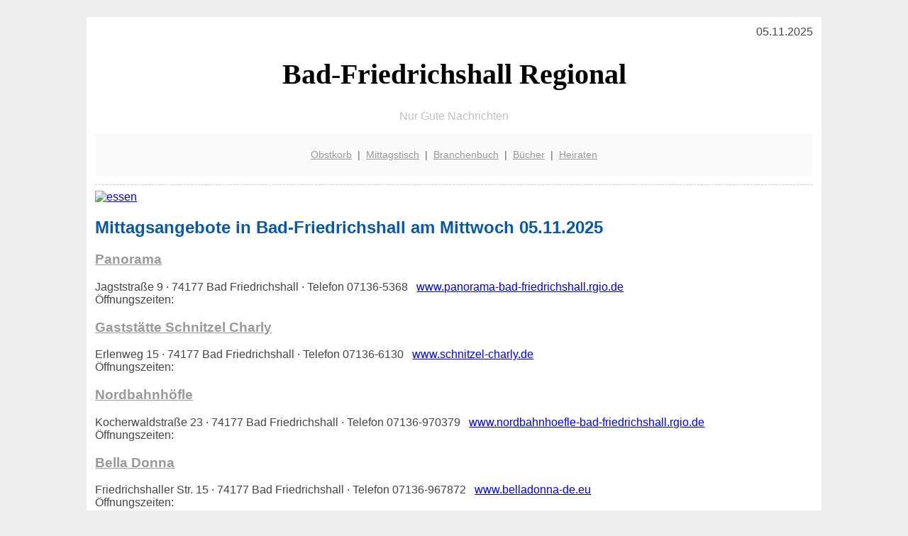

--- FILE ---
content_type: text/html; charset=UTF-8
request_url: http://bad-friedrichshall-regional.de/
body_size: 2780
content:

<!DOCTYPE html PUBLIC "-//W3C//DTD XHTML 1.0 Transitional//EN"
   "http://www.w3.org/TR/xhtml1/DTD/xhtml1-transitional.dtd">
<html xmlns="http://www.w3.org/1999/xhtml" xml:lang="de" lang="de">
<head>

  <title>Obstkorb, Lieferservice, Mittagstisch f&uuml;r Bad-Friedrichshall</title>
  <meta http-equiv="Content-Type" content="text/html; charset=utf-8"/>
  <link rel="shortcut icon" href="/favicon.ico" />
  <meta name="description" content="Bad-Friedrichshall: Regionale Gute Nachrichten, vom Mittagessen und Mittagstisch über Restaurants und Geldinfos bis hin zu regionalen Produkten, Branchenbuch und dem Büro Lieferservice für Obst und Gemüse (Obstkorb)" />    
  <meta name="viewport" content="width=device-width, initial-scale=1" />
	<style type="text/css"><!--
    body {
        color: #444444;
        background-color: #EEEEEE;
        font-family: 'Trebuchet MS', sans-serif;
        font-size: 100%;
    }
    
    .clear { 
	clear:both; 
	display:block; 
	height:0px; 
	margin:0; 
    } /* Use this br class to clear floated columns */
    
    .step {
	width:100%; /*796px*/
	background:url(https://bilder.xregional.de/step.gif) repeat-x;
	height:3px;
	margin-left:2px;
	margin-top:4px;
	margin-bottom:4px;
    }

.post iframe {
        max-width: 100%;
}

.elastic-video {
	position: relative;
	padding-bottom: 55%;
	padding-top: 15px;
	height: 0;
	overflow: hidden;
}
.elastic-video iframe {
	position: absolute;
	top: 0;
	left: 0;
	width: 100%;
	height: 100%;
}

.logo	{margin:0; float:left;}   /* neu von TM am 26.4.15 ergänzt */
.logo h1{font-family: 'Oleo Script Swash Caps', cursive; font-size:36px; color:#b0c900; font-weight:400; float:left;}
.logo h1 span	{font-size:28px; color:#465157;}


    h1 { font-size: 2.5em;}
    h2 { font-size: 1.5em; }
    #page{
        background-color: #FFFFFF;
        width: 80%;
        margin: 24px auto;
        padding: 12px;
    }
    
@media screen and (max-width: 479px) {   /* für Smartphones! Da will ich den ganzen Raum haben!! */
  #page{
    background-color: #FFFFFF;
    width: 100%;
    padding: 3px;
  }
}    
    
    
    
    #header{
        padding: 1px ;
        text-align: center;
    }
    .header{ background-color: #415792; color: #FFFFFF; }
    #content {
        padding: 4px 0 10px 0;
    }
    #footer {
        color:#666666;
        background: #f9f9f9;
        padding: 10px 20px;
        border-top: 5px #efefef solid;
        font-size: 0.9em;
        line-height: 2;
        text-align: center;
    }
    #footer a {
        color: #999999;
    }
    #ganzoben {
        color:#666666;
        background: #f9f9f9;
        padding: 5px 10px;
        text-align: center;
        font-size: 0.9em;        
    }
    #ganzoben a {
        color: #999999;
    }
    --></style>



</head>
<body>



<div id="page">
 <div align='right'>
 
 
<!-- <a href="/warenkorb" style="color:black">Warenkorb</a> | 
 <a href="/abo" style="color:black">Abo</a> | -->05.11.2025 
 </div>



 <a href="/" style="text-decoration: none; color:black">
 <h1 style="font-family: 'Cardo', serif; text-align: center">
 Bad-Friedrichshall Regional   
 </h1>
 </a>

<p style="text-align:center; color:silver;" >Nur Gute Nachrichten</p>
 
 
  <div id="ganzoben">

  <p style="line-height: 1.5;">
    
  <a href='/obstkorb'>Obstkorb</a>&nbsp; | &nbsp;<a href='/mittagstisch'>Mittagstisch</a>&nbsp; | &nbsp;<a href='/branchenbuch'>Branchenbuch</a>&nbsp; | &nbsp;<a href='/buchtipps'>Bücher</a>&nbsp; | &nbsp;<a href='/hochzeit'>Heiraten</a>  </p>  

  </div>        
 
 
 <div id="content">





 
 

<div class="clear"></div>
<hr style="border: 0;border-top: 1px dashed #ccc;">



<a href='mittagstisch/'><img src='https://bilder.xregional.de/essen-und-trinken-980x350.jpg' width='100%' alt='essen' title='Essen in Bad-Friedrichshall' /></a>



<!-- maincontent Starts -->
<div class="main-containar">
              
<h2 style="color:#0558ad;" >  
Mittagsangebote in Bad-Friedrichshall am Mittwoch 05.11.2025 
</h2>


<a href='http://bad-friedrichshall-regional.de/web/panorama-bad-friedrichshall.rgio.de' style='color: #999999;'><h3 style='color: #999999;'>Panorama</h3></a>
<div class='clear'></div>
<p>Jagststraße 9 · 74177 Bad Friedrichshall · Telefon 07136-5368 &nbsp;
<a href='http://www.panorama-bad-friedrichshall.rgio.de' target='_blank' rel='nofollow'>www.panorama-bad-friedrichshall.rgio.de</a>
<br/>
Öffnungszeiten:  </p>
<a href='http://bad-friedrichshall-regional.de/web/schnitzel-charly.de' style='color: #999999;'><h3 style='color: #999999;'>Gaststätte Schnitzel Charly</h3></a>
<div class='clear'></div>
<p>Erlenweg 15 · 74177 Bad Friedrichshall · Telefon 07136-6130 &nbsp;
<a href='http://www.schnitzel-charly.de' target='_blank' rel='nofollow'>www.schnitzel-charly.de</a>
<br/>
Öffnungszeiten:  </p>
<a href='http://bad-friedrichshall-regional.de/web/nordbahnhoefle-bad-friedrichshall.rgio.de' style='color: #999999;'><h3 style='color: #999999;'>Nordbahnhöfle</h3></a>
<div class='clear'></div>
<p>Kocherwaldstraße 23 · 74177 Bad Friedrichshall · Telefon 07136-970379 &nbsp;
<a href='http://www.nordbahnhoefle-bad-friedrichshall.rgio.de' target='_blank' rel='nofollow'>www.nordbahnhoefle-bad-friedrichshall.rgio.de</a>
<br/>
Öffnungszeiten:  </p>
<a href='http://bad-friedrichshall-regional.de/web/belladonna-de.eu' style='color: #999999;'><h3 style='color: #999999;'>Bella Donna</h3></a>
<div class='clear'></div>
<p>Friedrichshaller Str. 15 · 74177 Bad Friedrichshall · Telefon 07136-967872 &nbsp;
<a href='http://www.belladonna-de.eu' target='_blank' rel='nofollow'>www.belladonna-de.eu</a>
<br/>
Öffnungszeiten:  </p>
 







<h2 style="color:#0558ad;" >                        
Mittagsangebote in Bad-Friedrichshall per E-Mail
</h2>       
        
  <div >

  <p style="line-height: 1.5;">
Mittagessen in Bad-Friedrichshall muß nicht teuer sein. Viele Restaurants bieten speziell zur Mittagszeit extra Gerichte bzw. besonders gastfreundliche Preise an. Besonders für diejenigen im Büro die gerne mittags 'mal rauskommen. Und zusammen mit Kollegen oder Freunden essen möchten. Diese Mittags-Restaurants haben oft auch geringe Wartezeiten für ihre Mittagsgerichte - für alle diejenigen für die es schnell gehen muß weil die Zeit für die Mittagspause kurz bemessen ist. Lassen Sie sich von Bad-Friedrichshall Regional kostenfrei 
<a href="mittagstisch/">Mittagstisch-Angebote</a> per E-Mail schicken.

  </p>
  </div>

  














<div class="clear"></div>
<hr style="border: 0;border-top: 1px dashed #ccc;">

<p>
<i>Das ist vielleicht auch interessant:</i><br/>
Wie kommt man in Bad-Friedrichshall zur <br/>richtigen Bank und zum <a href="/girokonto">richtigen Girokonto</a>
</p>

        
        <div id="footer">
            <p>
            <a href="/" title="Startseite">Home</a> |
            <a href="/partnervermittlung" title="Partersuche Singlebörse">Partnervermittlung Bad-Friedrichshall</a> |
            <a href="/girokonto" title="Bankkonto Vergleich">Girokonto</a> |
            <a href="/kleinanzeigen" title="kaufen und verkaufen">Kleinanzeigen</a> |

            <a href="/firmenservice" title="Lieferung direkt ins Büro">Firmenservice</a> |
            <a href="/garten" title="Die grüne Oase zuhause">Garten</a> |
            <a href="/lachen" title="Unsere Witze - was zum Lachen">Lachen</a> |

            <a href="/datenschutz" title="Schützenswertes">Datenschutz</a> |
            <a href="/impressum" title="Adresse und Kontakt">Impressum</a>
            
            </p>
        </div>        
        
 </div>



    
</body>
</html>
